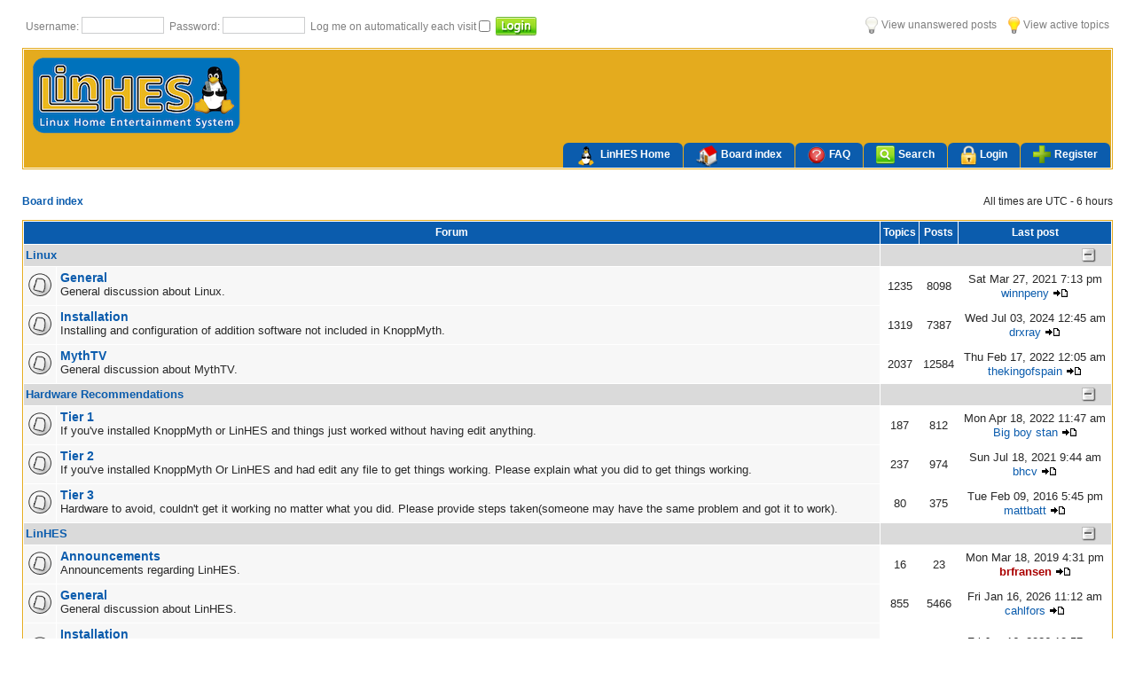

--- FILE ---
content_type: text/html; charset=UTF-8
request_url: http://forum.linhes.org/index.php?sid=1ae815b5ac738e91eb0f94b6f7ae9971
body_size: 41501
content:

<!DOCTYPE html PUBLIC "-//W3C//DTD XHTML 1.0 Transitional//EN" "http://www.w3.org/TR/xhtml1/DTD/xhtml1-transitional.dtd">
<html xmlns="http://www.w3.org/1999/xhtml" dir="ltr" lang="en-gb" xml:lang="en-gb">
<head>
<link rel="shortcut icon" href="http://forum.linhes.org/favicon.ico" />
<meta http-equiv="content-type" content="text/html; charset=UTF-8" />
<meta http-equiv="content-language" content="en-gb" />
<meta http-equiv="content-style-type" content="text/css" />
<meta http-equiv="imagetoolbar" content="no" />
<meta name="resource-type" content="document" />
<meta name="distribution" content="global" />
<meta name="keywords" content="" />
<meta name="description" content="" />

<title>LinHES Forums &bull; Index page</title>



<link rel="stylesheet" href="./style.php?id=10&amp;lang=en&amp;sid=86914088bd52dcfd41e03a6c144667e2" type="text/css" />

<script type="text/javascript">
// <![CDATA[


function popup(url, width, height, name)
{
	if (!name)
	{
		name = '_popup';
	}

	window.open(url.replace(/&amp;/g, '&'), name, 'height=' + height + ',resizable=yes,scrollbars=yes,width=' + width);
	return false;
}

function jumpto()
{
	var page = prompt('Enter the page number you wish to go to:', '');
	var per_page = '';
	var base_url = '';

	if (page !== null && !isNaN(page) && page == Math.floor(page) && page > 0)
	{
		if (base_url.indexOf('?') == -1)
		{
			document.location.href = base_url + '?start=' + ((page - 1) * per_page);
		}
		else
		{
			document.location.href = base_url.replace(/&amp;/g, '&') + '&start=' + ((page - 1) * per_page);
		}
	}
}

/**
* Find a member
*/
function find_username(url)
{
	popup(url, 760, 570, '_usersearch');
	return false;
}

/**
* Mark/unmark checklist
* id = ID of parent container, name = name prefix, state = state [true/false]
*/
function marklist(id, name, state)
{
	var parent = document.getElementById(id);
	if (!parent)
	{
		eval('parent = document.' + id);
	}

	if (!parent)
	{
		return;
	}

	var rb = parent.getElementsByTagName('input');
	
	for (var r = 0; r < rb.length; r++)
	{
		if (rb[r].name.substr(0, name.length) == name)
		{
			rb[r].checked = state;
		}
	}
}



// ]]>
</script>

<script type="text/javascript" src="./styles/just_enjoy_LH/theme/js/tro/event.js"></script>
<script type="text/javascript">
<!--
	var IMGDIR_MISC22 = "./styles/just_enjoy_LH/theme/images";
// -->
</script>

<script type="text/javascript" src="./styles/just_enjoy_LH/theme/js/tro/core.js"></script>
<script type="text/javascript" src="./styles/just_enjoy_LH/theme/js/tro/min.js"></script>
</head>
<body class="ltr">

<a name="top"></a>


 
 
<div id="wrapheader">


  <div class="zaman">
   	 <span style="float:left;"></span>
   	 <span style="float:right;"></span>
    
  </div>
  <div class="temizle"></div>

	<div class="en_ust_menu ufak_harf">
    
    <span style="float:left">
    
	
	<form method="post" action="./ucp.php?mode=login&amp;sid=86914088bd52dcfd41e03a6c144667e2">

	<label><label class="label">Username: </label><input class="post" type="text" name="username" size="10" />&nbsp; </label><label><label class="label">Password: </label><input class="post" type="password" name="password" size="10" /></label>&nbsp;  <label for="hatirla"> <label class="label">Log me on automatically each visit </label><input id="hatirla" type="checkbox" class="radio" name="autologin" /></label>&nbsp; <input type="submit" class="btnlogin" name="login" value="" />
	
	<input type="hidden" name="redirect" value="./index.php?sid=86914088bd52dcfd41e03a6c144667e2" />

	
	</form>
    <br />

    
    
    </span>
    
    
    
    <span style="float:right">
    
		
 	
		<a href="./search.php?search_id=unanswered&amp;sid=86914088bd52dcfd41e03a6c144667e2"><img src="./styles/just_enjoy_LH/theme/images/cevapsiz.png" class="ortala" /> View unanswered posts</a> &nbsp;&nbsp;
         <a href="./search.php?search_id=active_topics&amp;sid=86914088bd52dcfd41e03a6c144667e2"><img src="./styles/just_enjoy_LH/theme/images/unread2.png" class="ortala" /> View active topics</a> 
		
   </span>
 
    </div>
        
        
        
        
<table width="100%" cellspacing="1" class="tablebg">
  <tr class="header">
    <td class="logo">
     <a href="./index.php?sid=86914088bd52dcfd41e03a6c144667e2" title="Board index" id="logo"><img src="./styles/just_enjoy_LH/imageset/linhes_header_sm.png" alt="" title="" /></a>
<!--     <em><a href="./index.php?sid=86914088bd52dcfd41e03a6c144667e2">LinHES Forums</a></em>     <br />
     <span class="logo_tarifi">The home of LinHES</span>        -->
    </td>
    <td class="td_menu"><ul id="menu">
      <li><a href="http://linhes.org" title=""><img src="./styles/just_enjoy_LH/theme/images/lh_home.png" />LinHES Home</a></li>
      <li><a href="./index.php?sid=86914088bd52dcfd41e03a6c144667e2" title=""><img src="./styles/just_enjoy_LH/theme/images/forum_home.png" />Board index</a></li>
      <li><a href="./faq.php?sid=86914088bd52dcfd41e03a6c144667e2" title=""><img src="./styles/just_enjoy_LH/theme/images/FAQ.png" />FAQ</a></li>
      
      
      <li><a href="./search.php?sid=86914088bd52dcfd41e03a6c144667e2" title=""><img src="./styles/just_enjoy_LH/theme/images/ara.png" />Search</a></li>
     	 <li><a href="./ucp.php?mode=login&amp;sid=86914088bd52dcfd41e03a6c144667e2" title=""><img src="./styles/just_enjoy_LH/theme/images/giris.png"  />Login </a></li>
      				     <li><a href="./ucp.php?mode=register&amp;sid=86914088bd52dcfd41e03a6c144667e2" title="" ><img src="./styles/just_enjoy_LH/theme/images/kayit.png"  /> Register</a></li>
					
      
            
  
     
    </ul></td></tr>
</table>
        
	        



</div>

<div id="wrapcentre">


	<div style="clear: both;"></div>

	<br />
    
    <div>
			<p class="breadcrumbs"><a href="./index.php?sid=86914088bd52dcfd41e03a6c144667e2">Board index</a></p>
			<p class="datetime">All times are UTC - 6 hours </p>
    </div>
    <br />
    <br /><table class="tablebg" cellspacing="1" width="100%">
<tr>
	<th colspan="2">&nbsp;Forum&nbsp;</th>
	<th width="50">&nbsp;Topics&nbsp;</th>
	<th width="50">&nbsp;Posts&nbsp;</th>
	<th>&nbsp;Last post&nbsp;</th>
</tr>

     </tbody>
		<tr>
			<td class="cat" colspan="2"><h4><a href="./viewforum.php?f=27&amp;sid=86914088bd52dcfd41e03a6c144667e2">Linux</a></h4></td>
			<td class="catdiv" colspan="3"><span style="float:right; margin-right:15px;"><a class="collapse" id="collapse_27" href="#top">
		<img alt="" src="./styles/just_enjoy_LH/theme/images/collapse_10b.png" id="collapseimg_5"></a></span></td>
		</tr>
        <tbody id="27" class="blockrow"  bgcolor="#f4f6fb">
	
		<tr>
			<td class="row1" width="50" align="center"><img src="./styles/just_enjoy_LH/imageset/forum_read.gif" alt="No unread posts" title="No unread posts" /></td>
			<td class="row1" width="100%">
				
				<a class="forumlink" href="./viewforum.php?f=5&amp;sid=86914088bd52dcfd41e03a6c144667e2">General</a>
				<p class="forumdesc">General discussion about Linux.</p>
				
			</td>
			<td class="row2" align="center"><p class="topicdetails">1235</p></td>
			<td class="row2" align="center"><p class="topicdetails">8098</p></td>
			<td class="row2" align="center" nowrap="nowrap">
				
					<p class="topicdetails">Sat Mar 27, 2021 7:13 pm</p>
					<p class="topicdetails"><a href="./memberlist.php?mode=viewprofile&amp;u=1198&amp;sid=86914088bd52dcfd41e03a6c144667e2">winnpeny</a>
						<a href="./viewtopic.php?f=5&amp;p=150303&amp;sid=86914088bd52dcfd41e03a6c144667e2#p150303"><img src="./styles/just_enjoy_LH/imageset/icon_topic_latest.gif" alt="View the latest post" title="View the latest post" /></a>
					</p>
				
			</td>
		</tr>
	
		<tr>
			<td class="row1" width="50" align="center"><img src="./styles/just_enjoy_LH/imageset/forum_read.gif" alt="No unread posts" title="No unread posts" /></td>
			<td class="row1" width="100%">
				
				<a class="forumlink" href="./viewforum.php?f=14&amp;sid=86914088bd52dcfd41e03a6c144667e2">Installation</a>
				<p class="forumdesc">Installing and configuration of addition software not included in KnoppMyth.</p>
				
			</td>
			<td class="row2" align="center"><p class="topicdetails">1319</p></td>
			<td class="row2" align="center"><p class="topicdetails">7387</p></td>
			<td class="row2" align="center" nowrap="nowrap">
				
					<p class="topicdetails">Wed Jul 03, 2024 12:45 am</p>
					<p class="topicdetails"><a href="./memberlist.php?mode=viewprofile&amp;u=51527&amp;sid=86914088bd52dcfd41e03a6c144667e2">drxray</a>
						<a href="./viewtopic.php?f=14&amp;p=152605&amp;sid=86914088bd52dcfd41e03a6c144667e2#p152605"><img src="./styles/just_enjoy_LH/imageset/icon_topic_latest.gif" alt="View the latest post" title="View the latest post" /></a>
					</p>
				
			</td>
		</tr>
	
		<tr>
			<td class="row1" width="50" align="center"><img src="./styles/just_enjoy_LH/imageset/forum_read.gif" alt="No unread posts" title="No unread posts" /></td>
			<td class="row1" width="100%">
				
				<a class="forumlink" href="./viewforum.php?f=17&amp;sid=86914088bd52dcfd41e03a6c144667e2">MythTV</a>
				<p class="forumdesc">General discussion about MythTV.</p>
				
			</td>
			<td class="row2" align="center"><p class="topicdetails">2037</p></td>
			<td class="row2" align="center"><p class="topicdetails">12584</p></td>
			<td class="row2" align="center" nowrap="nowrap">
				
					<p class="topicdetails">Thu Feb 17, 2022 12:05 am</p>
					<p class="topicdetails"><a href="./memberlist.php?mode=viewprofile&amp;u=2193&amp;sid=86914088bd52dcfd41e03a6c144667e2">thekingofspain</a>
						<a href="./viewtopic.php?f=17&amp;p=151560&amp;sid=86914088bd52dcfd41e03a6c144667e2#p151560"><img src="./styles/just_enjoy_LH/imageset/icon_topic_latest.gif" alt="View the latest post" title="View the latest post" /></a>
					</p>
				
			</td>
		</tr>
	
     </tbody>
		<tr>
			<td class="cat" colspan="2"><h4><a href="./viewforum.php?f=28&amp;sid=86914088bd52dcfd41e03a6c144667e2">Hardware Recommendations</a></h4></td>
			<td class="catdiv" colspan="3"><span style="float:right; margin-right:15px;"><a class="collapse" id="collapse_28" href="#top">
		<img alt="" src="./styles/just_enjoy_LH/theme/images/collapse_10b.png" id="collapseimg_5"></a></span></td>
		</tr>
        <tbody id="28" class="blockrow"  bgcolor="#f4f6fb">
	
		<tr>
			<td class="row1" width="50" align="center"><img src="./styles/just_enjoy_LH/imageset/forum_read.gif" alt="No unread posts" title="No unread posts" /></td>
			<td class="row1" width="100%">
				
				<a class="forumlink" href="./viewforum.php?f=8&amp;sid=86914088bd52dcfd41e03a6c144667e2">Tier 1</a>
				<p class="forumdesc">If you've installed KnoppMyth or LinHES and things just worked without having edit anything.</p>
				
			</td>
			<td class="row2" align="center"><p class="topicdetails">187</p></td>
			<td class="row2" align="center"><p class="topicdetails">812</p></td>
			<td class="row2" align="center" nowrap="nowrap">
				
					<p class="topicdetails">Mon Apr 18, 2022 11:47 am</p>
					<p class="topicdetails"><a href="./memberlist.php?mode=viewprofile&amp;u=5219&amp;sid=86914088bd52dcfd41e03a6c144667e2">Big boy stan</a>
						<a href="./viewtopic.php?f=8&amp;p=151564&amp;sid=86914088bd52dcfd41e03a6c144667e2#p151564"><img src="./styles/just_enjoy_LH/imageset/icon_topic_latest.gif" alt="View the latest post" title="View the latest post" /></a>
					</p>
				
			</td>
		</tr>
	
		<tr>
			<td class="row1" width="50" align="center"><img src="./styles/just_enjoy_LH/imageset/forum_read.gif" alt="No unread posts" title="No unread posts" /></td>
			<td class="row1" width="100%">
				
				<a class="forumlink" href="./viewforum.php?f=9&amp;sid=86914088bd52dcfd41e03a6c144667e2">Tier 2</a>
				<p class="forumdesc">If you've installed KnoppMyth Or LinHES and had edit any file to get things working.  Please explain what you did to get things working.</p>
				
			</td>
			<td class="row2" align="center"><p class="topicdetails">237</p></td>
			<td class="row2" align="center"><p class="topicdetails">974</p></td>
			<td class="row2" align="center" nowrap="nowrap">
				
					<p class="topicdetails">Sun Jul 18, 2021 9:44 am</p>
					<p class="topicdetails"><a href="./memberlist.php?mode=viewprofile&amp;u=35898&amp;sid=86914088bd52dcfd41e03a6c144667e2">bhcv</a>
						<a href="./viewtopic.php?f=9&amp;p=151272&amp;sid=86914088bd52dcfd41e03a6c144667e2#p151272"><img src="./styles/just_enjoy_LH/imageset/icon_topic_latest.gif" alt="View the latest post" title="View the latest post" /></a>
					</p>
				
			</td>
		</tr>
	
		<tr>
			<td class="row1" width="50" align="center"><img src="./styles/just_enjoy_LH/imageset/forum_read.gif" alt="No unread posts" title="No unread posts" /></td>
			<td class="row1" width="100%">
				
				<a class="forumlink" href="./viewforum.php?f=10&amp;sid=86914088bd52dcfd41e03a6c144667e2">Tier 3</a>
				<p class="forumdesc">Hardware to avoid, couldn't get it working no matter what you did.  Please provide steps taken(someone may have the same problem and got it to work).</p>
				
			</td>
			<td class="row2" align="center"><p class="topicdetails">80</p></td>
			<td class="row2" align="center"><p class="topicdetails">375</p></td>
			<td class="row2" align="center" nowrap="nowrap">
				
					<p class="topicdetails">Tue Feb 09, 2016 5:45 pm</p>
					<p class="topicdetails"><a href="./memberlist.php?mode=viewprofile&amp;u=17424&amp;sid=86914088bd52dcfd41e03a6c144667e2">mattbatt</a>
						<a href="./viewtopic.php?f=10&amp;p=140541&amp;sid=86914088bd52dcfd41e03a6c144667e2#p140541"><img src="./styles/just_enjoy_LH/imageset/icon_topic_latest.gif" alt="View the latest post" title="View the latest post" /></a>
					</p>
				
			</td>
		</tr>
	
     </tbody>
		<tr>
			<td class="cat" colspan="2"><h4><a href="./viewforum.php?f=29&amp;sid=86914088bd52dcfd41e03a6c144667e2">LinHES</a></h4></td>
			<td class="catdiv" colspan="3"><span style="float:right; margin-right:15px;"><a class="collapse" id="collapse_29" href="#top">
		<img alt="" src="./styles/just_enjoy_LH/theme/images/collapse_10b.png" id="collapseimg_5"></a></span></td>
		</tr>
        <tbody id="29" class="blockrow"  bgcolor="#f4f6fb">
	
		<tr>
			<td class="row1" width="50" align="center"><img src="./styles/just_enjoy_LH/imageset/forum_read.gif" alt="No unread posts" title="No unread posts" /></td>
			<td class="row1" width="100%">
				
				<a class="forumlink" href="./viewforum.php?f=20&amp;sid=86914088bd52dcfd41e03a6c144667e2">Announcements</a>
				<p class="forumdesc">Announcements regarding LinHES.</p>
				
			</td>
			<td class="row2" align="center"><p class="topicdetails">16</p></td>
			<td class="row2" align="center"><p class="topicdetails">23</p></td>
			<td class="row2" align="center" nowrap="nowrap">
				
					<p class="topicdetails">Mon Mar 18, 2019 4:31 pm</p>
					<p class="topicdetails"><a href="./memberlist.php?mode=viewprofile&amp;u=16529&amp;sid=86914088bd52dcfd41e03a6c144667e2" style="color: #AA0000;" class="username-coloured">brfransen</a>
						<a href="./viewtopic.php?f=20&amp;p=142481&amp;sid=86914088bd52dcfd41e03a6c144667e2#p142481"><img src="./styles/just_enjoy_LH/imageset/icon_topic_latest.gif" alt="View the latest post" title="View the latest post" /></a>
					</p>
				
			</td>
		</tr>
	
		<tr>
			<td class="row1" width="50" align="center"><img src="./styles/just_enjoy_LH/imageset/forum_read.gif" alt="No unread posts" title="No unread posts" /></td>
			<td class="row1" width="100%">
				
				<a class="forumlink" href="./viewforum.php?f=21&amp;sid=86914088bd52dcfd41e03a6c144667e2">General</a>
				<p class="forumdesc">General discussion about LinHES.</p>
				
			</td>
			<td class="row2" align="center"><p class="topicdetails">855</p></td>
			<td class="row2" align="center"><p class="topicdetails">5466</p></td>
			<td class="row2" align="center" nowrap="nowrap">
				
					<p class="topicdetails">Fri Jan 16, 2026 11:12 am</p>
					<p class="topicdetails"><a href="./memberlist.php?mode=viewprofile&amp;u=24901&amp;sid=86914088bd52dcfd41e03a6c144667e2">cahlfors</a>
						<a href="./viewtopic.php?f=21&amp;p=157053&amp;sid=86914088bd52dcfd41e03a6c144667e2#p157053"><img src="./styles/just_enjoy_LH/imageset/icon_topic_latest.gif" alt="View the latest post" title="View the latest post" /></a>
					</p>
				
			</td>
		</tr>
	
		<tr>
			<td class="row1" width="50" align="center"><img src="./styles/just_enjoy_LH/imageset/forum_read.gif" alt="No unread posts" title="No unread posts" /></td>
			<td class="row1" width="100%">
				
				<a class="forumlink" href="./viewforum.php?f=22&amp;sid=86914088bd52dcfd41e03a6c144667e2">Installation</a>
				<p class="forumdesc">LinHES related installation problems or questions. This means if you have a problem or question related to installing LinHES. Threads not related to the installation of LinHES WILL be piped to /dev/null.</p>
				
			</td>
			<td class="row2" align="center"><p class="topicdetails">421</p></td>
			<td class="row2" align="center"><p class="topicdetails">2938</p></td>
			<td class="row2" align="center" nowrap="nowrap">
				
					<p class="topicdetails">Fri Jan 16, 2026 10:57 am</p>
					<p class="topicdetails"><a href="./memberlist.php?mode=viewprofile&amp;u=24901&amp;sid=86914088bd52dcfd41e03a6c144667e2">cahlfors</a>
						<a href="./viewtopic.php?f=22&amp;p=157052&amp;sid=86914088bd52dcfd41e03a6c144667e2#p157052"><img src="./styles/just_enjoy_LH/imageset/icon_topic_latest.gif" alt="View the latest post" title="View the latest post" /></a>
					</p>
				
			</td>
		</tr>
	
		<tr>
			<td class="row1" width="50" align="center"><img src="./styles/just_enjoy_LH/imageset/forum_read.gif" alt="No unread posts" title="No unread posts" /></td>
			<td class="row1" width="100%">
				
				<a class="forumlink" href="./viewforum.php?f=23&amp;sid=86914088bd52dcfd41e03a6c144667e2">Hardware</a>
				<p class="forumdesc">Got a hardware question or problem?</p>
				
			</td>
			<td class="row2" align="center"><p class="topicdetails">296</p></td>
			<td class="row2" align="center"><p class="topicdetails">1733</p></td>
			<td class="row2" align="center" nowrap="nowrap">
				
					<p class="topicdetails">Mon May 26, 2025 9:51 pm</p>
					<p class="topicdetails"><a href="./memberlist.php?mode=viewprofile&amp;u=71&amp;sid=86914088bd52dcfd41e03a6c144667e2">bbutler</a>
						<a href="./viewtopic.php?f=23&amp;p=154582&amp;sid=86914088bd52dcfd41e03a6c144667e2#p154582"><img src="./styles/just_enjoy_LH/imageset/icon_topic_latest.gif" alt="View the latest post" title="View the latest post" /></a>
					</p>
				
			</td>
		</tr>
	
		<tr>
			<td class="row1" width="50" align="center"><img src="./styles/just_enjoy_LH/imageset/forum_read.gif" alt="No unread posts" title="No unread posts" /></td>
			<td class="row1" width="100%">
				
				<a class="forumlink" href="./viewforum.php?f=24&amp;sid=86914088bd52dcfd41e03a6c144667e2">Hints &amp; Tips</a>
				<p class="forumdesc">Got a hint or tip?</p>
				
			</td>
			<td class="row2" align="center"><p class="topicdetails">74</p></td>
			<td class="row2" align="center"><p class="topicdetails">261</p></td>
			<td class="row2" align="center" nowrap="nowrap">
				
					<p class="topicdetails">Sat Sep 20, 2025 7:10 am</p>
					<p class="topicdetails"><a href="./memberlist.php?mode=viewprofile&amp;u=2743&amp;sid=86914088bd52dcfd41e03a6c144667e2">no2u</a>
						<a href="./viewtopic.php?f=24&amp;p=156220&amp;sid=86914088bd52dcfd41e03a6c144667e2#p156220"><img src="./styles/just_enjoy_LH/imageset/icon_topic_latest.gif" alt="View the latest post" title="View the latest post" /></a>
					</p>
				
			</td>
		</tr>
	
		<tr>
			<td class="row1" width="50" align="center"><img src="./styles/just_enjoy_LH/imageset/forum_read.gif" alt="No unread posts" title="No unread posts" /></td>
			<td class="row1" width="100%">
				
				<a class="forumlink" href="./viewforum.php?f=25&amp;sid=86914088bd52dcfd41e03a6c144667e2">Usage/How-To</a>
				<p class="forumdesc">Have a question on usage? Share your usage experience.</p>
				
			</td>
			<td class="row2" align="center"><p class="topicdetails">235</p></td>
			<td class="row2" align="center"><p class="topicdetails">1239</p></td>
			<td class="row2" align="center" nowrap="nowrap">
				
					<p class="topicdetails">Wed Feb 19, 2025 1:51 pm</p>
					<p class="topicdetails"><a href="./memberlist.php?mode=viewprofile&amp;u=299&amp;sid=86914088bd52dcfd41e03a6c144667e2">nbdwt73</a>
						<a href="./viewtopic.php?f=25&amp;p=153706&amp;sid=86914088bd52dcfd41e03a6c144667e2#p153706"><img src="./styles/just_enjoy_LH/imageset/icon_topic_latest.gif" alt="View the latest post" title="View the latest post" /></a>
					</p>
				
			</td>
		</tr>
	
		<tr>
			<td class="row1" width="50" align="center"><img src="./styles/just_enjoy_LH/imageset/forum_read.gif" alt="No unread posts" title="No unread posts" /></td>
			<td class="row1" width="100%">
				
				<a class="forumlink" href="./viewforum.php?f=33&amp;sid=86914088bd52dcfd41e03a6c144667e2">Testing</a>
				<p class="forumdesc">Discussion about the LinHES packages in the -testing repos.</p>
				
			</td>
			<td class="row2" align="center"><p class="topicdetails">1</p></td>
			<td class="row2" align="center"><p class="topicdetails">32</p></td>
			<td class="row2" align="center" nowrap="nowrap">
				
					<p class="topicdetails">Tue Feb 10, 2015 11:07 am</p>
					<p class="topicdetails"><a href="./memberlist.php?mode=viewprofile&amp;u=1677&amp;sid=86914088bd52dcfd41e03a6c144667e2">RacerX</a>
						<a href="./viewtopic.php?f=33&amp;p=139605&amp;sid=86914088bd52dcfd41e03a6c144667e2#p139605"><img src="./styles/just_enjoy_LH/imageset/icon_topic_latest.gif" alt="View the latest post" title="View the latest post" /></a>
					</p>
				
			</td>
		</tr>
	
     </tbody>
		<tr>
			<td class="cat" colspan="2"><h4><a href="./viewforum.php?f=30&amp;sid=86914088bd52dcfd41e03a6c144667e2">KnoppMyth</a></h4></td>
			<td class="catdiv" colspan="3"><span style="float:right; margin-right:15px;"><a class="collapse" id="collapse_30" href="#top">
		<img alt="" src="./styles/just_enjoy_LH/theme/images/collapse_10b.png" id="collapseimg_5"></a></span></td>
		</tr>
        <tbody id="30" class="blockrow"  bgcolor="#f4f6fb">
	
		<tr>
			<td class="row1" width="50" align="center"><img src="./styles/just_enjoy_LH/imageset/forum_read_locked.gif" alt="Forum locked" title="Forum locked" /></td>
			<td class="row1" width="100%">
				
				<a class="forumlink" href="./viewforum.php?f=7&amp;sid=86914088bd52dcfd41e03a6c144667e2">Announcements</a>
				<p class="forumdesc">Annoucements.</p>
				
			</td>
			<td class="row2" align="center"><p class="topicdetails">33</p></td>
			<td class="row2" align="center"><p class="topicdetails">33</p></td>
			<td class="row2" align="center" nowrap="nowrap">
				
					<p class="topicdetails">Mon Aug 09, 2010 10:04 am</p>
					<p class="topicdetails"><a href="./memberlist.php?mode=viewprofile&amp;u=2&amp;sid=86914088bd52dcfd41e03a6c144667e2" style="color: #AA0000;" class="username-coloured">cecil</a>
						<a href="./viewtopic.php?f=7&amp;p=129282&amp;sid=86914088bd52dcfd41e03a6c144667e2#p129282"><img src="./styles/just_enjoy_LH/imageset/icon_topic_latest.gif" alt="View the latest post" title="View the latest post" /></a>
					</p>
				
			</td>
		</tr>
	
		<tr>
			<td class="row1" width="50" align="center"><img src="./styles/just_enjoy_LH/imageset/forum_read.gif" alt="No unread posts" title="No unread posts" /></td>
			<td class="row1" width="100%">
				
				<a class="forumlink" href="./viewforum.php?f=15&amp;sid=86914088bd52dcfd41e03a6c144667e2">DTV</a>
				<p class="forumdesc">Setting up a DVB or HDTV PVR.</p>
				
			</td>
			<td class="row2" align="center"><p class="topicdetails">630</p></td>
			<td class="row2" align="center"><p class="topicdetails">4670</p></td>
			<td class="row2" align="center" nowrap="nowrap">
				
					<p class="topicdetails">Mon Sep 29, 2014 11:29 am</p>
					<p class="topicdetails"><a href="./memberlist.php?mode=viewprofile&amp;u=11167&amp;sid=86914088bd52dcfd41e03a6c144667e2">neutron68</a>
						<a href="./viewtopic.php?f=15&amp;p=139004&amp;sid=86914088bd52dcfd41e03a6c144667e2#p139004"><img src="./styles/just_enjoy_LH/imageset/icon_topic_latest.gif" alt="View the latest post" title="View the latest post" /></a>
					</p>
				
			</td>
		</tr>
	
		<tr>
			<td class="row1" width="50" align="center"><img src="./styles/just_enjoy_LH/imageset/forum_read.gif" alt="No unread posts" title="No unread posts" /></td>
			<td class="row1" width="100%">
				
				<a class="forumlink" href="./viewforum.php?f=6&amp;sid=86914088bd52dcfd41e03a6c144667e2">General</a>
				<p class="forumdesc">General discussion about KnoppMyth.</p>
				
			</td>
			<td class="row2" align="center"><p class="topicdetails">4129</p></td>
			<td class="row2" align="center"><p class="topicdetails">27792</p></td>
			<td class="row2" align="center" nowrap="nowrap">
				
					<p class="topicdetails">Sun Aug 05, 2018 12:33 pm</p>
					<p class="topicdetails"><a href="./memberlist.php?mode=viewprofile&amp;u=193&amp;sid=86914088bd52dcfd41e03a6c144667e2" style="color: #AA0000;" class="username-coloured">graysky</a>
						<a href="./viewtopic.php?f=6&amp;p=142208&amp;sid=86914088bd52dcfd41e03a6c144667e2#p142208"><img src="./styles/just_enjoy_LH/imageset/icon_topic_latest.gif" alt="View the latest post" title="View the latest post" /></a>
					</p>
				
			</td>
		</tr>
	
		<tr>
			<td class="row1" width="50" align="center"><img src="./styles/just_enjoy_LH/imageset/forum_read.gif" alt="No unread posts" title="No unread posts" /></td>
			<td class="row1" width="100%">
				
				<a class="forumlink" href="./viewforum.php?f=1&amp;sid=86914088bd52dcfd41e03a6c144667e2">Installation</a>
				<p class="forumdesc">KnoppMyth related installation problems or questions.  This mean if you have a problem or question related to installing KnoppMyth.  Threads not related to the installation of KnoppMyth WILL be deleted.</p>
				
			</td>
			<td class="row2" align="center"><p class="topicdetails">1544</p></td>
			<td class="row2" align="center"><p class="topicdetails">9136</p></td>
			<td class="row2" align="center" nowrap="nowrap">
				
					<p class="topicdetails">Mon Sep 15, 2025 4:25 pm</p>
					<p class="topicdetails"><a href="./memberlist.php?mode=viewprofile&amp;u=586&amp;sid=86914088bd52dcfd41e03a6c144667e2">nigelpearson</a>
						<a href="./viewtopic.php?f=1&amp;p=156063&amp;sid=86914088bd52dcfd41e03a6c144667e2#p156063"><img src="./styles/just_enjoy_LH/imageset/icon_topic_latest.gif" alt="View the latest post" title="View the latest post" /></a>
					</p>
				
			</td>
		</tr>
	
		<tr>
			<td class="row1" width="50" align="center"><img src="./styles/just_enjoy_LH/imageset/forum_read.gif" alt="No unread posts" title="No unread posts" /></td>
			<td class="row1" width="100%">
				
				<a class="forumlink" href="./viewforum.php?f=2&amp;sid=86914088bd52dcfd41e03a6c144667e2">Hardware</a>
				<p class="forumdesc">Got a hardware question or problem?</p>
				
			</td>
			<td class="row2" align="center"><p class="topicdetails">3988</p></td>
			<td class="row2" align="center"><p class="topicdetails">23609</p></td>
			<td class="row2" align="center" nowrap="nowrap">
				
					<p class="topicdetails">Sun Jun 21, 2020 9:18 pm</p>
					<p class="topicdetails"><a href="./memberlist.php?mode=viewprofile&amp;u=43199&amp;sid=86914088bd52dcfd41e03a6c144667e2">v.orear</a>
						<a href="./viewtopic.php?f=2&amp;p=148195&amp;sid=86914088bd52dcfd41e03a6c144667e2#p148195"><img src="./styles/just_enjoy_LH/imageset/icon_topic_latest.gif" alt="View the latest post" title="View the latest post" /></a>
					</p>
				
			</td>
		</tr>
	
		<tr>
			<td class="row1" width="50" align="center"><img src="./styles/just_enjoy_LH/imageset/forum_read.gif" alt="No unread posts" title="No unread posts" /></td>
			<td class="row1" width="100%">
				
				<a class="forumlink" href="./viewforum.php?f=3&amp;sid=86914088bd52dcfd41e03a6c144667e2">Hints &amp; Tips</a>
				<p class="forumdesc">Got a hint or tip?</p>
				
			</td>
			<td class="row2" align="center"><p class="topicdetails">401</p></td>
			<td class="row2" align="center"><p class="topicdetails">2987</p></td>
			<td class="row2" align="center" nowrap="nowrap">
				
					<p class="topicdetails">Thu Sep 13, 2018 11:24 pm</p>
					<p class="topicdetails"><a href="./memberlist.php?mode=viewprofile&amp;u=15152&amp;sid=86914088bd52dcfd41e03a6c144667e2">koneill</a>
						<a href="./viewtopic.php?f=3&amp;p=142287&amp;sid=86914088bd52dcfd41e03a6c144667e2#p142287"><img src="./styles/just_enjoy_LH/imageset/icon_topic_latest.gif" alt="View the latest post" title="View the latest post" /></a>
					</p>
				
			</td>
		</tr>
	
		<tr>
			<td class="row1" width="50" align="center"><img src="./styles/just_enjoy_LH/imageset/forum_read.gif" alt="No unread posts" title="No unread posts" /></td>
			<td class="row1" width="100%">
				
				<a class="forumlink" href="./viewforum.php?f=12&amp;sid=86914088bd52dcfd41e03a6c144667e2">Problems and Solutions</a>
				<p class="forumdesc">If you had a problem please describe it and how you solved it.  This will help us improve future releases.  This is NOT where you post if you are having a problem.</p>
				
			</td>
			<td class="row2" align="center"><p class="topicdetails">23</p></td>
			<td class="row2" align="center"><p class="topicdetails">88</p></td>
			<td class="row2" align="center" nowrap="nowrap">
				
					<p class="topicdetails">Fri Jul 12, 2019 4:34 pm</p>
					<p class="topicdetails"><a href="./memberlist.php?mode=viewprofile&amp;u=36718&amp;sid=86914088bd52dcfd41e03a6c144667e2">kiniku70</a>
						<a href="./viewtopic.php?f=12&amp;p=142643&amp;sid=86914088bd52dcfd41e03a6c144667e2#p142643"><img src="./styles/just_enjoy_LH/imageset/icon_topic_latest.gif" alt="View the latest post" title="View the latest post" /></a>
					</p>
				
			</td>
		</tr>
	
		<tr>
			<td class="row1" width="50" align="center"><img src="./styles/just_enjoy_LH/imageset/forum_read.gif" alt="No unread posts" title="No unread posts" /></td>
			<td class="row1" width="100%">
				
				<a class="forumlink" href="./viewforum.php?f=11&amp;sid=86914088bd52dcfd41e03a6c144667e2">Usage/HowTo</a>
				<p class="forumdesc">Have a question on usage?  Share your usage experience.</p>
				
			</td>
			<td class="row2" align="center"><p class="topicdetails">1516</p></td>
			<td class="row2" align="center"><p class="topicdetails">9767</p></td>
			<td class="row2" align="center" nowrap="nowrap">
				
					<p class="topicdetails">Tue Jul 15, 2014 12:51 pm</p>
					<p class="topicdetails"><a href="./memberlist.php?mode=viewprofile&amp;u=27974&amp;sid=86914088bd52dcfd41e03a6c144667e2">TVBox</a>
						<a href="./viewtopic.php?f=11&amp;p=138764&amp;sid=86914088bd52dcfd41e03a6c144667e2#p138764"><img src="./styles/just_enjoy_LH/imageset/icon_topic_latest.gif" alt="View the latest post" title="View the latest post" /></a>
					</p>
				
			</td>
		</tr>
	
		<tr>
			<td class="row1" width="50" align="center"><img src="./styles/just_enjoy_LH/imageset/forum_read.gif" alt="No unread posts" title="No unread posts" /></td>
			<td class="row1" width="100%">
				
				<a class="forumlink" href="./viewforum.php?f=19&amp;sid=86914088bd52dcfd41e03a6c144667e2">Worldwide Installation Party</a>
				<p class="forumdesc">An area to discuss and coordinate a worldwide installation party.</p>
				
			</td>
			<td class="row2" align="center"><p class="topicdetails">9</p></td>
			<td class="row2" align="center"><p class="topicdetails">59</p></td>
			<td class="row2" align="center" nowrap="nowrap">
				
					<p class="topicdetails">Sun Sep 19, 2010 2:11 am</p>
					<p class="topicdetails"><a href="./memberlist.php?mode=viewprofile&amp;u=23247&amp;sid=86914088bd52dcfd41e03a6c144667e2">Golffies</a>
						<a href="./viewtopic.php?f=19&amp;p=129942&amp;sid=86914088bd52dcfd41e03a6c144667e2#p129942"><img src="./styles/just_enjoy_LH/imageset/icon_topic_latest.gif" alt="View the latest post" title="View the latest post" /></a>
					</p>
				
			</td>
		</tr>
	
     </tbody>
		<tr>
			<td class="cat" colspan="2"><h4><a href="./viewforum.php?f=31&amp;sid=86914088bd52dcfd41e03a6c144667e2">Off Topic</a></h4></td>
			<td class="catdiv" colspan="3"><span style="float:right; margin-right:15px;"><a class="collapse" id="collapse_31" href="#top">
		<img alt="" src="./styles/just_enjoy_LH/theme/images/collapse_10b.png" id="collapseimg_5"></a></span></td>
		</tr>
        <tbody id="31" class="blockrow"  bgcolor="#f4f6fb">
	
		<tr>
			<td class="row1" width="50" align="center"><img src="./styles/just_enjoy_LH/imageset/forum_read.gif" alt="No unread posts" title="No unread posts" /></td>
			<td class="row1" width="100%">
				
				<a class="forumlink" href="./viewforum.php?f=13&amp;sid=86914088bd52dcfd41e03a6c144667e2">Off Topic</a>
				<p class="forumdesc">Off topic.  Anything(within reason, use comon sense) that isn't related to KnoppMyth, MythTV or Linux.  Spammers are NOT welcomed.  This server resides in the state of California in the United States of America.  I can and will sue spammers.</p>
				
			</td>
			<td class="row2" align="center"><p class="topicdetails">755</p></td>
			<td class="row2" align="center"><p class="topicdetails">4242</p></td>
			<td class="row2" align="center" nowrap="nowrap">
				
					<p class="topicdetails">Fri Dec 24, 2021 11:35 am</p>
					<p class="topicdetails"><a href="./memberlist.php?mode=viewprofile&amp;u=3921&amp;sid=86914088bd52dcfd41e03a6c144667e2">snaproll</a>
						<a href="./viewtopic.php?f=13&amp;p=151505&amp;sid=86914088bd52dcfd41e03a6c144667e2#p151505"><img src="./styles/just_enjoy_LH/imageset/icon_topic_latest.gif" alt="View the latest post" title="View the latest post" /></a>
					</p>
				
			</td>
		</tr>
	
		<tr>
			<td class="row1" width="50" align="center"><img src="./styles/just_enjoy_LH/imageset/forum_read.gif" alt="No unread posts" title="No unread posts" /></td>
			<td class="row1" width="100%">
				
				<a class="forumlink" href="./viewforum.php?f=26&amp;sid=86914088bd52dcfd41e03a6c144667e2">Buy, Sell or Trade</a>
				<p class="forumdesc">Got computer or office equipment to buy, sell or trade?  Please note, items listed are in no way endorsed by the site or site admins.  I'm in no way responsible for any items you may or may not receive.  This forum will be policed.  Items can and will be removed at forum admins' discretion.</p>
				
			</td>
			<td class="row2" align="center"><p class="topicdetails">12</p></td>
			<td class="row2" align="center"><p class="topicdetails">25</p></td>
			<td class="row2" align="center" nowrap="nowrap">
				
					<p class="topicdetails">Sun Mar 18, 2018 4:16 am</p>
					<p class="topicdetails"><a href="./memberlist.php?mode=viewprofile&amp;u=27974&amp;sid=86914088bd52dcfd41e03a6c144667e2">TVBox</a>
						<a href="./viewtopic.php?f=26&amp;p=141937&amp;sid=86914088bd52dcfd41e03a6c144667e2#p141937"><img src="./styles/just_enjoy_LH/imageset/icon_topic_latest.gif" alt="View the latest post" title="View the latest post" /></a>
					</p>
				
			</td>
		</tr>
	
</table>
<div class="gensmall" align="center"><a href="./ucp.php?mode=delete_cookies&amp;sid=86914088bd52dcfd41e03a6c144667e2">Delete all board cookies</a> | <a href="./memberlist.php?mode=leaders&amp;sid=86914088bd52dcfd41e03a6c144667e2">The team</a></div><br />


<br clear="all" />

<br />
    
    <div>
			<p class="breadcrumbs"><a href="./index.php?sid=86914088bd52dcfd41e03a6c144667e2">Board index</a></p>
			<p class="datetime">All times are UTC - 6 hours </p>
    </div>
    <br />
    <br />
	<br clear="all" />

	<table class="tablebg" width="100%" cellspacing="1">
	<tr>
		<td class="cat" colspan="2"><h4>Who is online</h4><span style="float:right; margin-right:25px;"><a class="collapse collapse_alt" id="collapse_cevrimici" href="#top">
		<img alt="" src="./styles/just_enjoy_LH/theme/images/collapse_10b.png" id="collapseimg_cevrimici"></a></span></td>
	</tr>
    <tbody id="cevrimici" class="blockrow"  bgcolor="#f4f6fb">
	<tr>
	
		<td class="row1" rowspan="2" align="center" valign="middle"><img src="./styles/just_enjoy_LH/theme/images/active_users.png" alt="Who is online" /></td>
	
		<td class="row1" width="100%"><span class="genmed">In total there are <strong>418</strong> users online :: 2 registered, 0 hidden and 416 guests (based on users active over the past 5 minutes)<br />Most users ever online was <strong>10182</strong> on Wed Jan 07, 2026 2:41 am<br /><br />Registered users: <span style="color: #9E8DA7;" class="username-coloured">Baidu [Spider]</span>, <span style="color: #9E8DA7;" class="username-coloured">Bing [Bot]</span></span></td>
	</tr>
	
		<tr>
			<td class="row1"><b class="gensmall">Legend :: <a style="color:#AA0000" href="./memberlist.php?mode=group&amp;g=10256&amp;sid=86914088bd52dcfd41e03a6c144667e2">Administrators</a>, <a style="color:#00AA00" href="./memberlist.php?mode=group&amp;g=10255&amp;sid=86914088bd52dcfd41e03a6c144667e2">Global moderators</a></b></td>
		</tr>
	
    </tbody>
	</table>

	<br clear="all" />

	<table class="tablebg" width="100%" cellspacing="1">
	<tr>
		<td class="cat" colspan="2"><h4>Birthdays</h4><span style="float:right; margin-right:25px;"><a class="collapse collapse_alt" id="collapse_birthday" href="#top">
		<img alt="" src="./styles/just_enjoy_LH/theme/images/collapse_10b.png" id="collapseimg_birthday"></a></span></td>
	</tr>
    <tbody id="birthday" class="blockrow"  bgcolor="#f4f6fb">
	<tr>
		<td class="row1" align="center" valign="middle"><img src="./styles/just_enjoy_LH/theme/images/cake.png" alt="Birthdays" /></td>
		<td class="row1" width="100%"><p class="genmed">No birthdays today</p></td>
	</tr>
    </tbody>
	</table>


<br clear="all" />

<table class="tablebg" width="100%" cellspacing="1">
<tr>
	<td class="cat" colspan="2"><h4>Statistics</h4><span style="float:right; margin-right:25px;"><a class="collapse collapse_alt" id="collapse_stat" href="#top">
		<img alt="" src="./styles/just_enjoy_LH/theme/images/collapse_10b.png" id="collapseimg_stat"></a></span></td>
</tr>
<tbody id="stat" class="blockrow"  bgcolor="#f4f6fb">
<tr>
	<td class="row1"><img src="./styles/just_enjoy_LH/theme/images/forum_statistics.png" alt="Statistics" /></td>
	<td class="row1" width="100%" valign="middle"><p class="genmed">Total posts <strong>133605</strong> | Total topics <strong>20535</strong> | Total members <strong>34777</strong> | Our newest member <strong><a href="./memberlist.php?mode=viewprofile&amp;u=55299&amp;sid=86914088bd52dcfd41e03a6c144667e2">Matthewunsen</a></strong></p></td>
</tr>
</tbody>
</table>


	<br clear="all" />

	<form method="post" action="./ucp.php?mode=login&amp;sid=86914088bd52dcfd41e03a6c144667e2">

	<table class="tablebg" width="100%" cellspacing="1">
	<tr>
		<td class="cat"><h4><a href="./ucp.php?mode=login&amp;sid=86914088bd52dcfd41e03a6c144667e2">Login</a></h4></td>
	</tr>
	<tr>
		<td class="row1" align="center"><label><span class="label">Username:</span> <input class="post" type="text" name="username" size="10" />&nbsp;</label><label> <span class="label">Password:</span> <input class="post" type="password" name="password" size="10" /></label>&nbsp; <label> <span class="label">Log me on automatically each visit</span> <input type="checkbox" class="radio" name="autologin" /></label>&nbsp; <input type="submit" class="btnlogin" name="login" value="" /></td>
	</tr>
	</table>
	<input type="hidden" name="redirect" value="./index.php?sid=86914088bd52dcfd41e03a6c144667e2" />

	
	</form>


<br clear="all" />

<table class="legend">
<tr>
	<td width="20" align="center"><img src="./styles/just_enjoy_LH/imageset/forum_unread.gif" alt="Unread posts" title="Unread posts" /></td>
	<td><span class="gensmall">Unread posts</span></td>
	<td>&nbsp;&nbsp;</td>
	<td width="20" align="center"><img src="./styles/just_enjoy_LH/imageset/forum_read.gif" alt="No unread posts" title="No unread posts" /></td>
	<td><span class="gensmall">No unread posts</span></td>
	<td>&nbsp;&nbsp;</td>
	<td width="20" align="center"><img src="./styles/just_enjoy_LH/imageset/forum_read_locked.gif" alt="No unread posts [ Locked ]" title="No unread posts [ Locked ]" /></td>
	<td><span class="gensmall">Forum locked</span></td>
</tr>
</table>


</div>

<div id="wrapfooter">
	
	<span class="copyright">Powered by <a href="https://www.phpbb.com/">phpBB</a>&reg; Forum Software &copy; phpBB Group
    
    <!-- //  Please do not remove "Theme Created By" and email. I make this theme for you. Please respect! //-->
    <br /> <br /> Theme Created By <a href="mailto:ceyhansuyu@gmail.com">ceyhansuyu</a>
    
    
	</span>
</div>


<div id="foot" style="display:none;"></div>
<script type="text/javascript">
<!--
// note: this is menu javascript
	petawormm_init();
//-->
</script>
</body>
</html>